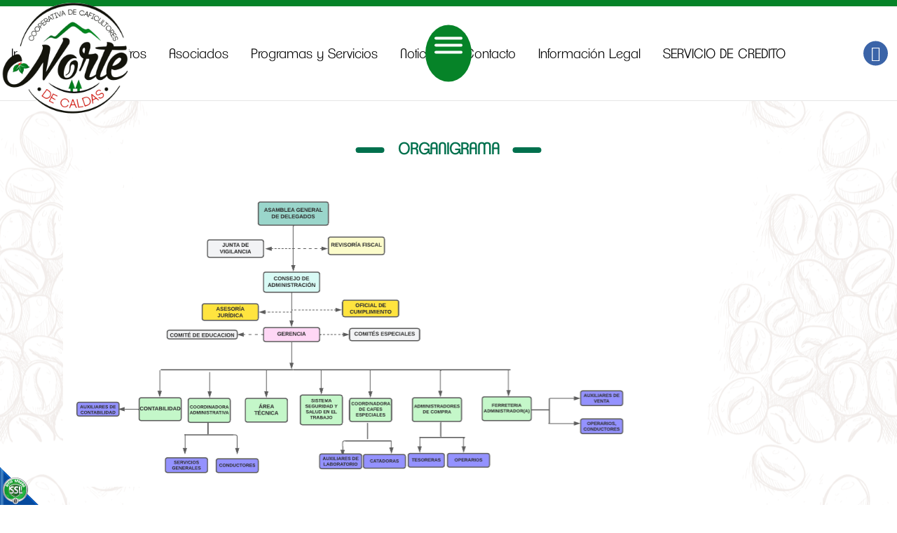

--- FILE ---
content_type: text/html;charset=UTF-8
request_url: https://www.caficultoresnortecaldas.com/es/ipaginas/ver/G69/30/organigrama/
body_size: 3942
content:
 <!DOCTYPE html>
<html lang="es">
<head><link rel="canonical" href="https://www.caficultoresnortecaldas.com/es/organigrama-PG30" />
<meta property="og:url" content="https://www.caficultoresnortecaldas.com/es/organigrama-PG30" />

	<meta name="viewport" content="width=device-width, initial-scale=1.0, maximum-scale=1.0">
	<script>function detenerError(e){/*console.log(e);*/return true}window.onerror=detenerError</script>
				<!-- Global site tag (gtag.js) - Google Analytics -->
				<script async src="https://www.googletagmanager.com/gtag/js?id=G-1YKBZSW028"></script>
				<script>
					window.dataLayer = window.dataLayer || [];
					function gtag(){dataLayer.push(arguments);}
					gtag('js', new Date());

					gtag('config', 'G-1YKBZSW028');

					gtag('event', 'PageGear:Paginas', {
						'event_category': 'Function:ver',
						'event_label': 'Param:30'
					});

				</script>
			<script  src="https://www.pagegear.co/es/CDN/js/jquery/jquery-1.11.0.min.js" type="text/javascript"></script>

			<link rel="preload" href="https://s3.pagegear.co/static/bootstrap/3.3.5/css/bootstrap-clean.min.css" as="style" onload="this.onload=null;this.rel='stylesheet'">
			<noscript><link rel="stylesheet" href="https://s3.pagegear.co/static/bootstrap/3.3.5/css/bootstrap-clean.min.css"></noscript>
		<script  src="https://s3.pagegear.co/static/bootstrap/3.3.5/js/bootstrap.min.js" type="text/javascript" defer></script>

			<link rel="preload" href="https://www.pagegear.co/es/editor/ContentBuilder/pge_editor.css?v14" as="style" onload="this.onload=null;this.rel='stylesheet'">
			<noscript><link rel="stylesheet" href="https://www.pagegear.co/es/editor/ContentBuilder/pge_editor.css?v14"></noscript>
		
			<link rel="preload" href="https://www.pagegear.co/es/dominios/exusmultimedia/plantillas/2017/recursos/editor-global.css?2026012218" as="style" onload="this.onload=null;this.rel='stylesheet'">
			<noscript><link rel="stylesheet" href="https://www.pagegear.co/es/dominios/exusmultimedia/plantillas/2017/recursos/editor-global.css?2026012218"></noscript>
		<script  src="https://www.pagegear.co/es/CDN/js/PageGearInit.4.0.9.js?9" type="text/javascript" defer></script>
<meta charset="utf-8">
<title>Organigrama</title><meta name="Generator" content="PageGear | Exus.com.co"/>
<meta name="PageGearCacheID" content="45d67ae3833343f42bafe406cc623660-0"/>
<meta name="description" content="Organigrama, ?> <? "/>
<meta name="category" content="Paginas"/>
<meta name="robots" content="INDEX,FOLLOW,ARCHIVE"/>
<meta name="Distribution" content="global"/>
<meta name="rating" content="general"/>
<script type="application/ld+json">{"@context":"https:\/\/schema.org","@type":"WebSite","url":"https:\/\/www.caficultoresnortecaldas.com\/es\/ipaginas\/ver\/G69\/30\/organigrama\/","name":"Organigrama","description":"Organigrama, ?> <? ","publisher":"PageGear Cloud","potentialAction":{"@type":"SearchAction","target":"https:\/\/www.caficultoresnortecaldas.com\/es\/buscar\/?q={search_term}","query-input":"required name=search_term"},"author":{"@type":"Organization","url":"https:\/\/www.caficultoresnortecaldas.com","name":"Caficultoresnortecaldas.com"}}</script><meta property="og:title" content="Organigrama"/>
<meta property="og:type" content="website"/>
<meta property="og:image" content="https://www.caficultoresnortecaldas.com/es/dominios/caficultoresnortecaldas.pagegear.co/upload/caratula.jpg?v1"/>
<meta property="og:site_name" content="Organigrama"/>
<meta property="og:description" content="Organigrama, ?> <? "/>
<meta property="fb:admins" content="518506981"/>
<meta name="twitter:site" content="@exusmultimedia">
<meta name="twitter:creator" content="@exusmultimedia">
<meta name="twitter:card" content="summary_large_image">
<meta name="twitter:title" content="Organigrama">
<meta name="twitter:description" content="Organigrama, ?> <? ">
<meta name="twitter:image:src" content="https://www.caficultoresnortecaldas.com/es/dominios/caficultoresnortecaldas.pagegear.co/upload/caratula.jpg?v1">
<script>var pgeurlreal = "https://www.caficultoresnortecaldas.com/es/"; var pgeuploaddir = "pge/upload/"; </script>
<link rel="shortcut icon" href="https://www.caficultoresnortecaldas.com/es/dominios/caficultoresnortecaldas.pagegear.co/upload/favicon.ico" />
<link rel="alternate" type="application/rss+xml" title="Organigrama" href="https://www.caficultoresnortecaldas.com/es/rss.xml" />
<link rel="dns-prefetch" href="//www.pagegear.co" />
<link rel="dns-prefetch" href="//s3.pagegear.co" />
<link rel="dns-prefetch" href="//www.google.com" />
<link rel="dns-prefetch" href="//www.google-analytics.com" />
<link rel="dns-prefetch" href="//www.googleadsservices.com" />
<link rel="dns-prefetch" href="//www.googletagmanager.com" />
<link rel="dns-prefetch" href="//fonts.googleapis.com" />
<link rel="dns-prefetch" href="//fonts.gstatic.com" />
<link rel="stylesheet" href="/es/CDN/pagegear_styleguide/styleguide.css?v1"/>
	<script src="https://www.pagegear.co/es/dominios/caficultoresnortecaldas.pagegear.co/plantillas/pagegear/recursos/scripts.js"></script>
	<link rel="stylesheet" href="https://www.pagegear.co/es/dominios/caficultoresnortecaldas.pagegear.co/plantillas/pagegear/recursos/design.css?0.51070500 1769125804"/>

</head>
<body>
	<div id="container_main">
		<div class="menu">
			<div class="menu_wrapper">
				<span id="trigger"><i class="fa fa-arrow-left"></i></span>
				
		<script type='text/javascript'>
		jQuery(function($) {
			$(document).ready(function(){
				$('#menu_principal ul').css({display: 'none'});
				$('#menu_principal li').hover(function(){
					$('.submenu').css({overflow: 'visible'});
					$(this).find('ul:first:hidden').css({visibility: 'visible',display: 'none'}).slideDown(100);
					},function(){
						$(this).find('ul:first').hide();
					});
			});
		});
		</script>
		<ul id="menu_principal"><li class='menuplus_n1_0' ><a  href="/" >Inicio</a></li><li class='menuplus_n1_1' ><a  href="https://www.caficultoresnortecaldas.com/es/ipaginas/ver/G2/1/sobre-nosotros/" >Sobre Nosotros</a><ul class="submenu" ><li class='' ><a href="https://www.caficultoresnortecaldas.com/es/ipaginas/ver/G22/20/pagina-de-prueba/" >Sucursales</a></li><li class='lastMenuPlus ' ><a href="https://www.caficultoresnortecaldas.com/es/ipaginas/ver/G24/16/terminos-y-condiciones/" >Términos y Condiciones</a></li></ul></li><li class='menuplus_n1_2' ><a  href="https://www.caficultoresnortecaldas.com/es/ipaginas/ver/G3/2/Asociados/" >Asociados</a></li><li class='menuplus_n1_3 ' target="_blank"><a target="_blank" href="https://www.caficultoresnortecaldas.com/es/programas-y-servicios-PG3" >Programas y Servicios</a><ul class="submenu" ><li class='lastMenuPlus ' ><a href="https://www.caficultoresnortecaldas.com/es/cafes-especiales-y-certificaciones-PG4" >Cafés Especiales y Certificaciones</a></li></ul></li><li class='menuplus_n1_4' ><a  href="https://www.caficultoresnortecaldas.com/es/preparate-para-elegir-y-ser-elegido-EV15" >Noticias</a><ul class="submenu" ><li class='lastMenuPlus ' ><a href="https://www.caficultoresnortecaldas.com/es/galeria-fotografica-PG23" >Galeria Fotográfica</a></li></ul></li><li class='menuplus_n1_5' ><a  href="https://www.caficultoresnortecaldas.com/es/iformgenerator/verform/G7/1/formulario_de_contacto/" >Contacto</a></li><li class='menuplus_n1_6' ><a  href="https://www.caficultoresnortecaldas.com/es/esal-PG26" >Información Legal</a></li><li class='lastMenuPlus ' target="_blank"><a target="_blank" href="https://s3.pagegear.co/360/69/reglamento_de_credito_version_027.pdf" >SERVICIO DE CREDITO</a></li></ul>			</div>
		</div>
		<div id="header">
			<div class="container_header">
				<div class="row">
					<div class="col-xs-4 col-sm-3 col-md-2 col-lg-2 logo_main">
						<a href="https://www.caficultoresnortecaldas.com/es/" class="logo1">
							<img src="https://www.pagegear.co/es/dominios/caficultoresnortecaldas.pagegear.co/plantillas/pagegear/recursos/logo-norte.png" alt="Logo Cooperativa de Caficultores del Norte de Caldas" class="img-responsive">
						</a>
						<a href="https://www.caficultoresnortecaldas.com/es/" class="logo2">
							<img src="https://www.pagegear.co/es/dominios/caficultoresnortecaldas.pagegear.co/plantillas/pagegear/recursos/logo-inferior-coop-caficultores-norte-caldas.png" alt="Logo Cooperativa de Caficultores del Norte de Caldas" class="img-responsive">
						</a>
					</div>
					<div class="hidden-xs hidden-sm col-md-10 col-lg-10 menu_main">
						
		<script type='text/javascript'>
		jQuery(function($) {
			$(document).ready(function(){
				$('#menu_principal ul').css({display: 'none'});
				$('#menu_principal li').hover(function(){
					$('.submenu').css({overflow: 'visible'});
					$(this).find('ul:first:hidden').css({visibility: 'visible',display: 'none'}).slideDown(100);
					},function(){
						$(this).find('ul:first').hide();
					});
			});
		});
		</script>
		<ul id="menu_principal"><li class='menuplus_n1_0' ><a  href="/" >Inicio</a></li><li class='menuplus_n1_1' ><a  href="https://www.caficultoresnortecaldas.com/es/ipaginas/ver/G2/1/sobre-nosotros/" >Sobre Nosotros</a><ul class="submenu" ><li class='' ><a href="https://www.caficultoresnortecaldas.com/es/ipaginas/ver/G22/20/pagina-de-prueba/" >Sucursales</a></li><li class='lastMenuPlus ' ><a href="https://www.caficultoresnortecaldas.com/es/ipaginas/ver/G24/16/terminos-y-condiciones/" >Términos y Condiciones</a></li></ul></li><li class='menuplus_n1_2' ><a  href="https://www.caficultoresnortecaldas.com/es/ipaginas/ver/G3/2/Asociados/" >Asociados</a></li><li class='menuplus_n1_3 ' target="_blank"><a target="_blank" href="https://www.caficultoresnortecaldas.com/es/programas-y-servicios-PG3" >Programas y Servicios</a><ul class="submenu" ><li class='lastMenuPlus ' ><a href="https://www.caficultoresnortecaldas.com/es/cafes-especiales-y-certificaciones-PG4" >Cafés Especiales y Certificaciones</a></li></ul></li><li class='menuplus_n1_4' ><a  href="https://www.caficultoresnortecaldas.com/es/preparate-para-elegir-y-ser-elegido-EV15" >Noticias</a><ul class="submenu" ><li class='lastMenuPlus ' ><a href="https://www.caficultoresnortecaldas.com/es/galeria-fotografica-PG23" >Galeria Fotográfica</a></li></ul></li><li class='menuplus_n1_5' ><a  href="https://www.caficultoresnortecaldas.com/es/iformgenerator/verform/G7/1/formulario_de_contacto/" >Contacto</a></li><li class='menuplus_n1_6' ><a  href="https://www.caficultoresnortecaldas.com/es/esal-PG26" >Información Legal</a></li><li class='lastMenuPlus ' target="_blank"><a target="_blank" href="https://s3.pagegear.co/360/69/reglamento_de_credito_version_027.pdf" >SERVICIO DE CREDITO</a></li></ul>					</div>
					<div class="col-xs-2 col-sm-2 hidden-md hidden-lg menu_responsive">
						<div class="hamburger hamburger--collapse header_menu">
						    <div class="hamburger-box">
						      <div class="hamburger-inner"></div>
						    </div>
						</div>
					</div>
				</div>
			</div>
			<div class="face_lateral">
				<a href="https://www.facebook.com/cooperativadecafilcutoresnortedecaldas/" target="_blank">
					<i class="fa fa-facebook"></i>
				</a>
			</div>
		</div><!--header-->
		
		            <section class="site-content-inside">
                
<div class="content-box">
    <h2 class="content-box-title">Organigrama</h2>
    
	<div class="content-area"> <div class="row">

<div class="col-md-12">

<img src="https://s3.pagegear.co/360/69/imagenes-editor/2025/03/0305_organigrama_norte_60xikh.png" alt="" data-filename="ORGANIGRAMA NORTE.png" id="">

</div>

</div>

 </div>
</div>
<img src='/es/api-paginas-pixel-30' width='1' height='1' alt='PageGear Stats' />            </section>  
      


		<div id="footer">
			<div class="footer_top">
    			<div class="container">
    				<div class="col-xs-12 col-sm-6 col-md-2 logo_inferior">
    					<a href="https://www.caficultoresnortecaldas.com/es/">
    						<img src="https://www.pagegear.co/es/dominios/caficultoresnortecaldas.pagegear.co/plantillas/pagegear/recursos/logo-inferior-coop-caficultores-norte-caldas-blanco.png" alt="Logo Inferior Cooperativa de Caficultores del Norte de Caldas" class="img-responsive">
    					</a>
    				</div>
    				<div class="col-xs-12 col-sm-6 col-md-4 info_cooperativa">
    					<span>Coop Caficultores del Norte de Caldas</span>
    					<div class="edt-container"><div class="edt-inner-container"><div class="row clearfix"><div class="col-xs-12">
	<p style="color: rgb(212, 212, 212);">"EL BIENESTAR DEL CAFICULTOR NUESTRA MAYOR SATISFACCIÓN"</p>
</div></div></div></div>    				</div>
    				<div class="col-xs-12 col-sm-4 col-md-2 contacto_inferior">
    					<span>Contacto</span>
    					<div class="edt-container"><div class="edt-inner-container"><div class="row clearfix"><div class="col-xs-12 no_padding">
	<p>
Teléfono: 8595251
</p>
<p>
Dirección: calle 8 # 6 - 29
</p>
<p>
Salamina (Caldas)
</p><p><a href="https://www.google.com/maps/@5.4051379,-75.4874816,3a,75y,315.01h,85.46t/data=!3m6!1e1!3m4!1szLARphH-22Yb3KA8W7KROw!2e0!7i13312!8i6656" target="_blank">Ver Mapa</a>&nbsp; <i class="icon ion-ios-location size-18"></i> </p>
</div></div></div></div>    				</div>
    				<div class="col-xs-12 col-sm-4 col-md-2 col-md-push-2 face_inferior">
    					<span>Redes Sociales</span>
    					<a href="https://www.facebook.com/cooperativadecafilcutoresnortedecaldas/" target="_blank">
							<i class="fa fa-facebook"></i>
						</a>
    				</div>
    				<div class="col-xs-12 col-sm-4 col-md-2 col-md-pull-2 menu_inferior">
    					<span>Asociados</span>
    					<ul id="menufooter1" class="menufooter1"><li id="first"  class="menufooter1_item0" ><a href="https://www.caficultoresnortecaldas.com/es/ipaginas/ver/G8/12/requisitos-de-ingreso/"  class=""   >Requisitos de Ingreso</a></li><li class="menufooter1_item1" ><a href="https://www.caficultoresnortecaldas.com/es/ipaginas/ver/G9/13/Miembros Directivos/"  class=""   >Miembros Directivos</a></li><li class="menufooter1_item2" ><a href="https://www.caficultoresnortecaldas.com/es/ipaginas/ver/G10/14/Delegados/"  class=""   >Delegados</a></li><li id="last"  class="menufooter1_item3" ><a href="https://www.caficultoresnortecaldas.com/es/ipaginas/ver/G11/15/Política de Privacidad/"  class=""   >Política de Privacidad</a></li></ul>    				</div>
    				
    			</div>
			</div><!--footer_top-->
			<div class="footer_bottom">
				<div class="container">
					<div class="row">
						<div class="col-xs-12 col-sm-12 col-md-5 derechos_reservados no_padding">
							2026 ©Cooperativa de Caficultores del Norte de Caldas. Todos los derechos reservados
						</div>
						<div class="col-xs-12 col-sm-12 col-md-2 no_padding terminos_condiciones">
							<div class="edt-container"><div class="edt-inner-container"><div class="row clearfix"><div class="col-xs-12 center no_padding">
	<p><a href="/es/ipaginas/ver/G2/16/terminos-y-condiciones/">Términos y Condiciones</a></p>
</div></div></div></div>						</div>
						<div class="col-xs-12 col-sm-12 col-md-5 exus">
							<a href="https://www.exus.com.co/?utm_source=caficultoresnortecaldas.com&utm_medium=Link-Powered-By rel="nofollow" " target="_blank">Diseñado por Exus™</a> | <a class="pwb-exus-2" href="https://www.exus.com.co" title="Hemos visto en Exus gran potencial pues diseñan paginas web en Pereira, Bogota, Panamá, Perú, Estados Unidos, basicamente son unos genios en el tema y los hace ser muy apetecidos." rel="nofollow" " target="_blank">Emails Masivos</a>
							<img src="https://www.pagegear.co/es/dominios/caficultoresnortecaldas.pagegear.co/plantillas/pagegear/recursos/exus.png" alt="Logo Exus Agencia Web">
						</div>
					</div>
				</div>
			</div>
		</div><!--footer-->
	</div><!--container_main-->
	


<div id="pge_ssl_widget" style="zoom:0.5;position: fixed; left: 0px; bottom: 0px; width: 113px; height: 114px; background: url(/es/CDN/ssl/ssl_left.png) left bottom no-repeat; z-index: 2;"></div>

<script defer src="https://static.cloudflareinsights.com/beacon.min.js/vcd15cbe7772f49c399c6a5babf22c1241717689176015" integrity="sha512-ZpsOmlRQV6y907TI0dKBHq9Md29nnaEIPlkf84rnaERnq6zvWvPUqr2ft8M1aS28oN72PdrCzSjY4U6VaAw1EQ==" data-cf-beacon='{"version":"2024.11.0","token":"df9297055ebd4f82802407cc36d9c685","r":1,"server_timing":{"name":{"cfCacheStatus":true,"cfEdge":true,"cfExtPri":true,"cfL4":true,"cfOrigin":true,"cfSpeedBrain":true},"location_startswith":null}}' crossorigin="anonymous"></script>
</body>
</html>

--- FILE ---
content_type: text/css
request_url: https://www.pagegear.co/es/dominios/caficultoresnortecaldas.pagegear.co/plantillas/pagegear/recursos/design.css?0.51070500%201769125804
body_size: 4132
content:
@charset "utf-8";

@font-face {
    font-family: 'Clemente';
    src: url('fonts/Clemente.eot') format('eot'),
         url('fonts/Clemente.woff') format('woff'),
         url('fonts/Clemente.otf') format('otf'), 
         url('fonts/Clemente.ttf') format('truetype'), 
         url('fonts/Clemente.svg') format('svg');
    font-weight: 500;
    font-style: normal;
}
@font-face {
	font-family: 'ClementeBold';
	src: url('fonts/ClementeBold.eot');
	src: local('☺'), url('fonts/ClementeBold.woff') format('woff'), url('fonts/ClementeBold.ttf') format('truetype'), url('fonts/ClementeBold.svg') format('svg');
	font-weight: 800;
	font-style: normal;
}
html, body, div, span, object, iframe, h1, h2, h3, h4, h5, h6, p, blockquote, pre, a, a:hover, abbr, acronym, address, cite, code, del, em, img, ins, strong, sub, sup, dd, dl, dt, li, font, ol, ul, fieldset, form, label, legend, table, caption, tbody, tfoot, thead, tr, th, td {line-height: 140%; }
body, td, th, input, select, textarea { font-family:'Clemente',Arial,Helvetica,sans-serif; font-size: 14px; color: #3e545f; }
body { background-color: #FFF; margin: 0px;}
a{ color: #333; text-decoration: none;}
a:visited{color: #333;}
a:active{color: #333;}
a:hover { color: #333; text-decoration: underline;}
h1  {  color: #3e545f; font-size: 17px;}
h2 {color: #3e545f;  }
h3 {color: #3e545f; }
h4 {color:#00704d;font-weight:600;}
h5 {color: #666; }
h6 {color: #CCC; }

/* Estilos para las zebras */
.zebra { margin-top:15px; margin-bottom:20px;}
.zebra td { border-bottom: 1px solid #f1f1f1;}
.zebra tr.alt td {		background: #f7f7f7;}
.zebra tr.over td {	background: #E2E2E2;}
.zebra tr.title td { background-color: #D6D6D6; border-bottom-width: 1px; border-bottom-style: solid; border-bottom-color: #999; }

/* Retoques al jQuery UI*/
.ui-state-default, .ui-widget-content .ui-state-default { background: #626262; color:#FFF; border:none; }
.ui-state-active, .ui-widget-content .ui-state-active { color:#FFF; border:none; background-color: #28AEED; background-image:none; }
.ui-state-default, .ui-widget-content .ui-state-default * { color:#FFF; border:none; }
.ui-state-active, .ui-widget-content .ui-state-active * { color:#FFF; border:none; }
.ui-widget-header, .ui-widget-content { border:none; background:#FFF; }
.ui-state-default a, .ui-state-default a:link, .ui-state-default a:visited, .ui-state-active a, .ui-state-active a:link, .ui-state-active a:visited { color:#FFF; }
.ui-tabs-nav { border-bottom-width: 2px; border-bottom-style: solid; border-bottom-color: #626262; padding-bottom:5px; border:none; }
.ui-tabs .ui-tabs-nav li a{ padding:5px;}

.margin{margin: 5px;}
.clear{clear: both;}
.container{max-width:1200px;}
.no_padding{padding:0px !important;}
.scroll{position:relative;overflow:hidden;}

.content-box, .mod-box{max-width:1100px;margin:auto;padding:30px;clear: both;}
.content-box .content-box-title{margin-bottom:30px;font-weight:bold;text-align:center;color:#00704d;font-size:1.6em;padding:9px 40px 9px 40px;position:relative;display:inline-block;left:50%;transform:translate(-50%);text-transform:uppercase;}
.content-box .content-box-title::before{position:absolute;content:"";background:#00704d;border-radius:10px;width:41px;height:8px;left:-20px;top:21px;}
.content-box .content-box-title::after{position:absolute;content:"";background:#00704d;border-radius:10px;width:41px;height:8px;right:-20px;top:21px;}
.mod-box .mod-box-title{margin-bottom:30px;font-weight:bold;text-align:center;color:#00704d;font-size:1.6em;padding:9px 40px 9px 40px;position:relative;display:inline-block;left:50%;transform:translate(-50%);text-transform:uppercase;}
.mod-box .mod-box-title::before{position:absolute;content:"";background:#00704d;border-radius:10px;width:41px;height:8px;left:-20px;top:21px;}
.mod-box .mod-box-title::after{position:absolute;content:"";background:#00704d;border-radius:10px;width:41px;height:8px;right:-20px;top:21px;}
.content-area #MenuVertical{padding:0;margin:0;width:16%!important;float:left;margin-right:27px;}
#MenuVertical li{list-style-position:inside;list-style-type:none;padding:0px;margin-top:3px;margin-right:0px;margin-bottom:0px;margin-left:0px;}
#MenuVertical li a{color:#3e545f;display:inline;list-style-position:inside;list-style-type:none;padding:0px;font-size:13px;font-weight:normal;text-decoration:none;margin:0px;transition:all 0.5s;}

/*Ajuste a internas*/
.carousel-control.right, .carousel-control.left{background-image:none !important;}
.carousel-inner>.item>a>img, .carousel-inner>.item>img {margin: auto;}

/*HEADER*/
.imagen_ver_evento{width: 70%;}
#header{max-width:100%;margin:auto;border-top:solid 9px #068328;position:fixed;z-index: 999;background: #ffffff;width: 100%;border-bottom: solid 1px #e6e6e6;}
.container_header{max-width:1320px;margin:auto;}
.logo_main{padding:0;}
.logo_main>a{position:absolute;z-index:99;top: -9px;}
.face_lateral{position:absolute;right:1%;top:0;height:100%;}
.face_lateral>a{background: #3b64a8;width: 35px;height: 35px;display: block;border-radius: 50%;text-align:center;transition:all 0.5s;text-decoration:none;position:relative;top:50%;transform:translate(0,-50%);}
.face_lateral>a>i{color: #ffffff;font-size: 1.6em;padding-top: 7px;transition:all 0.5s;}
.face_lateral>a:hover{background:#ffffff;}
.face_lateral>a:hover>i{color:#3b64a8;}
.logo2{display:none;}

/*MENU MAIN*/
.menu_main{margin:18px 0 6px 0;}
.menu_main #menu_principal{list-style:none;padding:0px;}
.menu_main #menu_principal>li{display:inline-block;}
.menu_main #menu_principal>li>a{color:#080808;text-decoration:none;transition:all 0.5s;padding:38px 24px;display:block;font-size: 19px;}
.menu_main #menu_principal>li>a:hover{background:#068328;color:#ffffff;}
.menu_main .submenu{position:absolute;list-style:none;padding:0;padding-top:17px;}
.menu_main .submenu>li>a{background:#ffffff;padding:8px 34px;text-decoration:none;transition:all 0.5s;display:block;font-size: 19px;}
.menu_main .submenu>li>a:hover{background:#068328;color:#ffffff;}
.menu_main .submenu>.lastMenuPlus>a{border-radius:0 0 10px 10px;}

/*HOME*/
#home,.site-content-inside{padding-top:140px;}
.slick-slide img{width:100% !important;}
#coopcnc_slider .ue_prev{position:absolute;z-index:99;top:45.8%;margin-left:10%;font-size: 2.5em;color: #ffffff;width: 34px;height: 34px;border-radius: 50px;border: solid;text-align: center;line-height: 26px;}
#coopcnc_slider .ue_next{position:absolute;right:10%;z-index:99;top:45.8%;font-size: 2.5em;color: #ffffff;width: 34px;height: 34px;border-radius: 50px;border: solid;text-align: center;line-height: 26px;}
.slick-dots{display:none !important;}
.certificaciones{padding-top:54px;}
.titulo_certificaciones>p, .titulo_precios_cafe p{color: #000000;font-size:2.5em;font-style: italic;font-weight: 600;margin-bottom: 50px;}
.contenedor_central{background:url('fondo-lateral-izquierdo.png') no-repeat left bottom, url('fondo-lateral-derecho.png') no-repeat right bottom;}
.servicio_destacado_asociado{padding:50px 0 55px 0;}
.asociado_home{padding:0 7px;overflow:hidden;transition: 1s !important;}
.serviciod_home{padding:0 6px;overflow:hidden;transition: 1s !important;}
.serviciod_home p:nth-child(2){right: 16%;position: absolute;top: 29%;color: #ffffff;font-size: 3.2em;font-style: italic;}
.serviciod_home p:nth-child(3){right:4%;position: absolute;top:45%;color: #ffffff;font-size: 3.2em;font-style: italic;font-family:'ClementeBold',Arial,Helvetica,sans-serif;font-weight:800;}
.asociado_home p:nth-child(2){right:16%;position: absolute;top:45%;color: #ffffff;font-size:2.2em;font-style: italic;}
.asociado_home p:nth-child(3){right:10%;position: absolute;top:56%;color: #ffffff;font-size:2.2em;font-style: italic;font-family:'ClementeBold',Arial,Helvetica,sans-serif;font-weight:800;}
.videos_face{background:#068328;height:392px;}
.videos{margin-top:35px;}
.texto_video{color: #ffffff;border-top: solid 4px #4aa563;position: relative;margin-top: 25px;padding-top: 26px;font-weight: 500;}
.precios_cafe{padding:62px 0 56px 0;}
.contenido_precios_home .col-xs-6>p:nth-child(1), .contenido_precios_home .col-xs-12>p:nth-child(1){font-family:'ClementeBold',Arial,Helvetica,sans-serif;color:#068328;font-style:italic;font-size:1em;}
.contenido_precios_home .col-xs-6>p:nth-child(2), .contenido_precios_home .col-xs-12>p:nth-child(2){color:#111111;font-weight:600;font-size:1.1em;}
.precios_cafe .container{width:1184px;}
.contenido_precios_home .col-xs-6, .contenido_precios_home .col-xs-12{padding-top:17px;}
.contenido_precios_home .col-xs-6:nth-child(1){padding-left:0;}
.serviciod_home>a>img, .asociado_home>a>img{transition: 1s !important;}
.serviciod_home:hover>a>img, .asociado_home:hover>a>img{transition: 1s !important;-webkit-transform: scale(1.1) !important;-moz-transform: scale(1.1) !important;-o-transform: scale(1.1) !important;transform: scale(1.1) !important;}
.logos_certificaciones .col-sm-2:hover>img{-webkit-animation:swing 1s ease;animation:swing 1s ease;-webkit-animation-iteration-count:3;animation-iteration-count:3;}

/*FOOTER*/
#footer{background:#4e482f;padding-top:62px;}
.footer_bottom{padding:33px 0 26px 0;}
.footer_top span{color:#e1e1e1;font-weight:600;font-size:1.2em;margin-bottom: 24px;display:block;}
.info_cooperativa{padding-right:90px;}
.info_cooperativa p{color:#b1aea3;}
.contacto_inferior p, .contacto_inferior p a{color:#fafaf9;margin:0px;font-weight:500;text-decoration: none;}
.contacto_inferior span, .menu_inferior span, .face_inferior span{margin-bottom:40px;}
.menu_inferior #menufooter1{padding:0px;list-style:none;}
.menu_inferior #menufooter1>li>a{color:#fafaf9;text-decoration:none;transition:all 0.5s;}
.menu_inferior #menufooter1 #last{margin-top:24px;}
.menu_inferior #menufooter1 #last>a{color:#ebc805;}
.menu_inferior #menufooter1>li>a:hover{color:#ebc805;}
.menu_inferior #menufooter1 #last>a:hover{color:#fafaf9;}
.face_inferior a{background: #3b64a8;width: 35px;height: 35px;display: block;border-radius: 50%;text-align: center;transition: all 0.5s;text-decoration: none;}
.face_inferior a>i{color: #ffffff;font-size: 1.6em;padding-top: 7px;transition: all 0.5s;}
.face_inferior a:hover{background:#ffffff;}
.face_inferior a:hover>i{color:#3b64a8;}
.exus{text-align:right;padding-right:0px;}
.footer_top .container{border-bottom: solid 1px #615b45;padding-bottom: 35px;}
.derechos_reservados{color:#ecebe8;font-size:0.9em;margin-top: 8px;}
.terminos_condiciones{margin-top: 8px;}
.footer_bottom .container{padding:0;}
.terminos_condiciones a, .exus a{color:#ecebe8;font-size:0.9em;text-decoration:none;transition:all 0.5s;}
.terminos_condiciones a:hover{color:#ebc805;}

/*MENU MOBILE*/
.menu_izquierdo{height:90px;background:#2526a3;text-align:center;border-right:solid 1px #5151b5;}
.hamburger{position:absolute;left:50%;top:50%;transform:translate(-50%,-50%);padding:4px 3px;display: inline-block;cursor: pointer;transition-property: opacity, filter;transition-duration: 0.15s;transition-timing-function: linear;font: inherit;color: inherit;text-transform: none;background-color: transparent;border: 0;margin: 0;overflow: visible;width: 60px;height: 60px;text-align: center;border-radius: 50%;background: #068328;padding-top: 17px;}
.hamburger:hover{opacity: 0.7;}
.hamburger-box {width: 40px;height: 24px;display: inline-block;position: relative; }
.hamburger-inner {display: block;top: 50%;margin-top: -2px; }
.hamburger-inner, .hamburger-inner::before, .hamburger-inner::after {width:40px;height: 4px;background-color:#ffffff;border-radius: 4px;position: absolute;transition-property: transform;transition-duration: 0.15s;transition-timing-function: ease; }
.hamburger-inner::before, .hamburger-inner::after {content: "";display: block; }
.hamburger-inner::before {top: -10px;}
.hamburger-inner::after {bottom: -10px;}
.hamburger--collapse .hamburger-inner {top: auto;bottom: 0;transition-duration: 0.13s;transition-delay: 0.13s;transition-timing-function: cubic-bezier(0.55, 0.055, 0.675, 0.19); }
.hamburger--collapse .hamburger-inner::after {top: -20px;transition: top 0.2s 0.2s cubic-bezier(0.33333, 0.66667, 0.66667, 1), opacity 0.1s linear; }
.hamburger--collapse .hamburger-inner::before {transition: top 0.12s 0.2s cubic-bezier(0.33333, 0.66667, 0.66667, 1), transform 0.13s cubic-bezier(0.55, 0.055, 0.675, 0.19); }
.hamburger--collapse.is-active .hamburger-inner {transform: translate3d(0, -10px, 0) rotate(-45deg);transition-delay: 0.22s;transition-timing-function: cubic-bezier(0.215, 0.61, 0.355, 1); }
.hamburger--collapse.is-active .hamburger-inner::after {top: 0;opacity: 0;transition: top 0.2s cubic-bezier(0.33333, 0, 0.66667, 0.33333), opacity 0.1s 0.22s linear; }
.hamburger--collapse.is-active .hamburger-inner::before {top: 0;transform: rotate(-90deg);transition: top 0.1s 0.16s cubic-bezier(0.33333, 0, 0.66667, 0.33333), transform 0.13s 0.25s cubic-bezier(0.215, 0.61, 0.355, 1); }
.menu_wrapper{position:fixed;left:0px;top:0px;height:1000px;width:100%;z-index:99;display:none;overflow:auto;background:#ffffff;margin-top:20px;padding-top:135px;}
.menu_principal{margin-top: 40px;}
.menu_principal #menu-main>li{margin-bottom:12px;display:inline-block;}
.menu_principal #menu-main>li>a{color:#121212;text-decoration:none;transition:all 0.5s;padding: 0 22px;font-size: 1.2em;}

.site-content-inside {
    background: url(fondo-lateral-izquierdo.png) repeat-y left center, url(fondo-lateral-derecho.png) right center repeat-y;
}

/*MEDIA QUERYS*/
@media screen and (max-width:1320px){
	.menu_main{padding-right:52px;}
	.menu_main #menu_principal>li>a{padding:38px 16px;}
}
@media screen and (max-width:1200px){
	.menu_main #menu_principal>li>a{padding:24px 8px;}
	.face_lateral{top:5.5%;right: 0.5%;}
	.face_lateral>a{width:26px;height:26px;}
	.face_lateral>a>i{font-size:1.2em;padding-top:5px;}
	.menu_main{padding-right:36px;padding-left:5px;}
	#home,.site-content-inside{padding-top:112px;}
	.servicio_destacado_asociado .container, .videos_face .container{width:100%;}
	.serviciod_home p:nth-child(2), .serviciod_home p:nth-child(3){font-size:2.5em;}
	.widget_facebook>.embed-responsive{padding-bottom:100%;}
	.videos{margin-top:0px;}
	.videos_face{height:auto;}
	.precios_cafe .container{width:100%;}
	.contenido_precios_home .col-xs-12:nth-child(6){padding-left:0;}
	.footer_top .container{width:100%;}
}
@media screen and (max-width:1024px){
	.menu_main, .logo1{display:none;}
	.menu_responsive, .logo2{display:block !important;}
	.logo_main>a{position:relative;top:0;}
	.face_lateral{width:10%;right:12%;height:100%;top: 0;z-index:1;}
	.face_lateral>a{width:42px;height:42px;left: 50%;position: relative;top: 50%;transform: translate(-50%,-50%);}
	.face_lateral>a>i{font-size:2em;padding-top:7px;}
	.menu_responsive{position:absolute;height:100%;right:0;}
	/*MENU MOBILE*/
	.menu{display:block;}
	.menu{height:0px;position:relative;}
	.submenu_oculto, #trigger, .menu_principal{display:none;}
	#menu-alternate,.submenu_oculto{list-style-type:none;padding:0px;margin:0px;text-align:center;}
	#menu-alternate>li, #menu-alternate .submenu>li, #menu-alternate .subsubmenu>li{position:relative;border-bottom:solid 1px #ececec;}
	#menu-alternate>li>a,.submenu_oculto>li>a{font-size:1.1em;padding:12px 0px 12px 0px;color:#000000;display:block;text-decoration:none !important;border-bottom:1px solid rgba(242, 242, 242, 1);font-weight:700;}
	#menu-alternate .submenu{display:none;}
	.target-item{position:absolute;top:-11px;right:0px;color:#4e2f15;font-size:15px;z-index:999;width:auto;padding:27px 20px;height:100%;cursor:pointer;}
	#trigger .fa-arrow-left{color:#000000;font-size:2.5em;margin-left:20px;}
	#home,.site-content-inside{padding-top:152px;}
	#coopcnc_slider .ue_next{right:1%;}
	#coopcnc_slider .ue_prev{margin-left:1%;}
}
@media screen and (max-width:991px){
	.asociado_home p:nth-child(3), .asociado_home p:nth-child(2){font-size: 1.8em;}
	.serviciod_home p:nth-child(2), .serviciod_home p:nth-child(3){font-size:2em;}
	.texto_video{margin-top:0px;padding-top:6px;font-size: 0.9em;}
	.widget_facebook>.embed-responsive>iframe{width:100%;}
	.contenido_precios_home .col-xs-6{margin-bottom: 35px;}
	.contenido_precios_home .col-xs-6:nth-child(5){border-left:none;}
	.info_cooperativa{padding-right:15px;text-align:center;height:144px;}
	#footer{padding-top: 35px;}
	.contacto_inferior, .menu_inferior{text-align:center;margin-top:30px;}
	.contacto_inferior span, .menu_inferior span, .face_inferior span{margin-bottom:10px;}
	.face_inferior{text-align:center;margin-top: 30px;}
	.face_inferior a{margin:auto;}
	.derechos_reservados{text-align:center;margin-bottom:12px;}
	.exus{text-align:center;}
}
@media screen and (max-width:767px){
	.asociado_home p:nth-child(3), .asociado_home p:nth-child(2){font-size:1.2em;}
	.serviciod_home p:nth-child(2), .serviciod_home p:nth-child(3){font-size:1.4em;}
	.texto_video{text-align:center;margin-bottom:15px;font-size: 1.2em;}
	.widget_facebook>.embed-responsive{padding-bottom:76.8% !important;}
	.widget_facebook>.embed-responsive>iframe{width:50%;left:50%;transform:translate(-50%);}
	.contenido_precios_home .col-xs-6:nth-child(3), .contenido_precios_home .col-xs-12:nth-child(7){border:none;}
	#footer{padding-top:20px;}
	.info_cooperativa{height: auto;margin-top:34px;}
	.footer_top span{margin-bottom: 5px;}
	.face_inferior{margin-top: 20px;}
	.terminos_condiciones .col-xs-12{text-align:center;}
	.face_lateral{right:16%;}
}
@media screen and (max-width:575px){
	.titulo_certificaciones>p, .titulo_precios_cafe p{font-size:1.6em;margin-bottom:20px;text-align: center;}
	.certificaciones{padding-top:26px;}
	.logos_certificaciones .col-sm-2{height:105px;}
	.serviciod_home, .asociado_home{width:100%;}
	.serviciod_home p:nth-child(2), .serviciod_home p:nth-child(3){font-size:1.6em;}
	.serviciod_home p:nth-child(3){right:7%;}
	.serviciod_home{margin-bottom: 16px;}
	.asociado_home>a>img{width:100%;}
	.asociado_home p:nth-child(3), .asociado_home p:nth-child(2){font-size:2em;}
	.asociado_home p:nth-child(3){right:14%;}
	.widget_facebook>.embed-responsive>iframe{width:75%;}
	.contenido_precios_home div{text-align:center;}
	.precios_cafe{padding:35px 0 20px 0;}
	.contenido_precios_home .col-xs-6{height: 85px;}
	.face_lateral{right:18%;}
}
@media screen and (max-width:420px){
	#home,.site-content-inside{padding-top:126px;}
	.logos_certificaciones .col-sm-2{width:50%;}
	.logos_certificaciones .col-sm-2:nth-child(5){width:100%;}
	.serviciod_home p:nth-child(2), .serviciod_home p:nth-child(3){font-size:1.3em;}
	.serviciod_home p:nth-child(2){right: 14%;top: 46%;}
	.serviciod_home p:nth-child(3){top: 59%;right: 3%;}
	.asociado_home p:nth-child(3), .asociado_home p:nth-child(2){font-size:1.6em;}
	.contenedor_videos>.embed-responsive{padding-bottom: 75.8% !important;}
	#coopcnc_slider .ue_next, #coopcnc_slider .ue_prev{width:25px;height:25px;line-height: 17px;font-size: 1.5em;}
	.hamburger-box, .hamburger-inner, .hamburger-inner::before, .hamburger-inner::after{width:26px;}
	.widget_facebook>.embed-responsive>iframe{width:100%;}
	.face_lateral{right:22%;}
	.hamburger{width:42px;height:42px;padding-top: 9px;}
}
@media screen and (max-width:380px){
	.widget_facebook{padding:0;}
}
@media screen and (max-width:340px){
	#home,.site-content-inside{padding-top:108px;}
	.menu_wrapper{padding-top:110px;}
}




